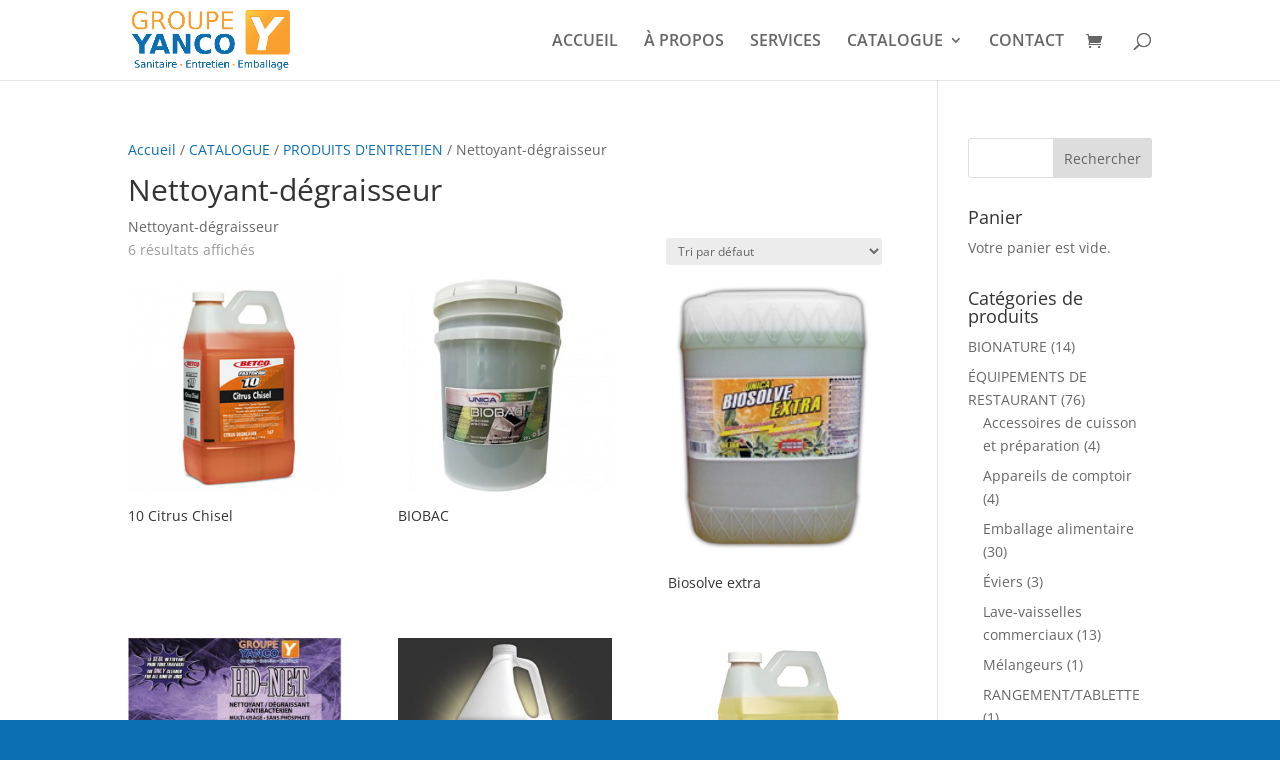

--- FILE ---
content_type: text/css
request_url: https://www.groupeyanco.com/wp-content/et-cache/global/et-divi-customizer-global.min.css?ver=1767201404
body_size: -218
content:
.tagged_as{display:none}.posted_in{display:none}